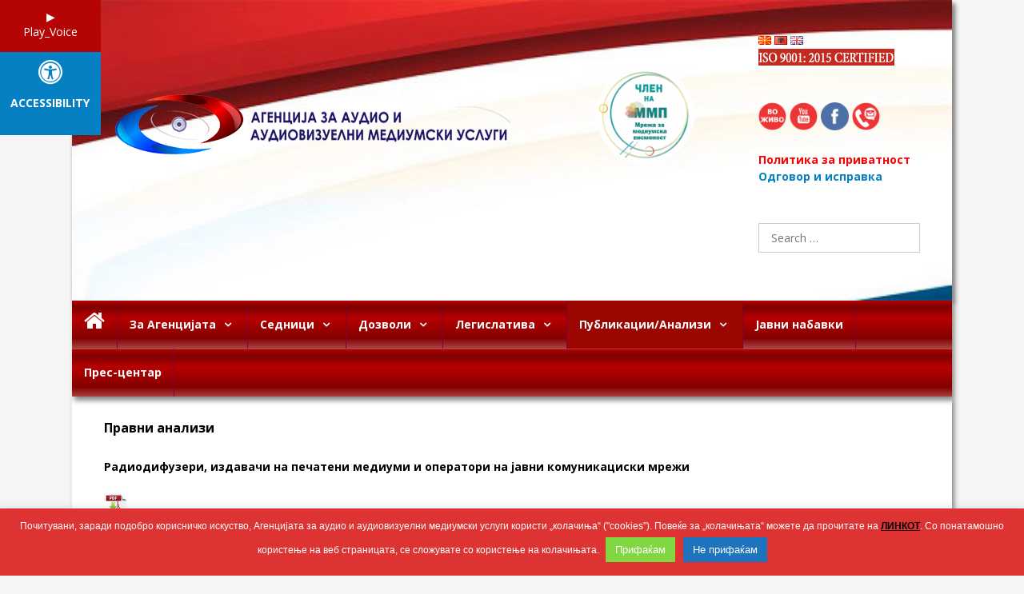

--- FILE ---
content_type: application/javascript
request_url: https://avmu.mk/wp-content/plugins/sogo-accessibility/public/js/longdesc.js?ver=1.0.5
body_size: 413
content:
(function ($) {
    'use strict';
    $('img[longdesc]').each(function () {
        var longdesc = $(this).attr('longdesc');
        var text = '<span>Long Description</span>';
        var classes = $(this).attr('class');
        $(this).attr('class', '');
        $(this).wrap('<div class="sogo-ld" />')
        $(this).parent('.sogo-ld').addClass(classes);
        $(this).parent('.sogo-ld').append('<div class="longdesc" aria-live="assertive"></div>');
        $(this).parent('.sogo-ld').append('<button>' + text + '</button>');
        $(this).parent('.sogo-ld').children('.longdesc').hide();
        $(this).parent('.sogo-ld').children('.longdesc').load(longdesc + ' #desc');
        $(this).parent('.sogo-ld').children('button').toggle(function () {
            $(this).parent('.sogo-ld').children('.longdesc').show(150);
        }, function () {
            $(this).parent('.sogo-ld').children('.longdesc').hide();
        });
    });
}(jQuery));

(function ($) {
    'use strict';
    $('img[longdesc]').each(function () {
        var longdesc = $(this).attr('longdesc');
        var alt = $(this).attr('alt');
        var classes = $(this).attr('class');
        $(this).wrap('<div class="sogo-ld" />');
        $(this).parent('.sogo-ld').addClass(classes);
        $(this).attr('alt', '').attr('class', '');
        $(this).parent('.sogo-ld').append('<a href="' + longdesc + '" class="longdesc-link">Description<span> of' + alt + '</span></a>');
    });
}(jQuery));